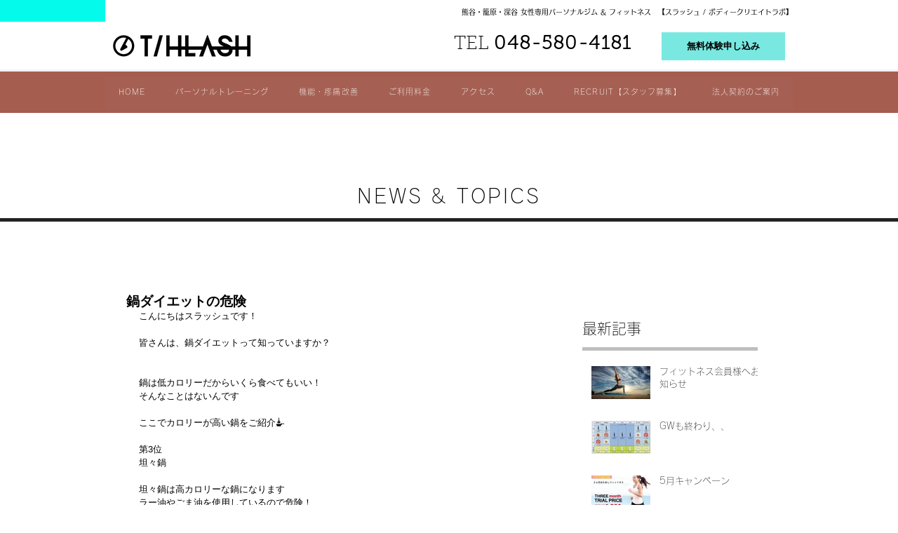

--- FILE ---
content_type: text/css; charset=utf-8
request_url: https://www.thlash.com/_serverless/pro-gallery-css-v4-server/layoutCss?ver=2&id=aqe1z357478-not-scoped&items=3638_258_145&container=1574_614_320_720&options=gallerySizeType:px%7CenableInfiniteScroll:true%7CtitlePlacement:SHOW_ON_HOVER%7CgridStyle:1%7CimageMargin:10%7CgalleryLayout:2%7CisVertical:false%7CnumberOfImagesPerRow:3%7CgallerySizePx:300%7CcubeRatio:1%7CcubeType:fill%7CgalleryThumbnailsAlignment:bottom%7CthumbnailSpacings:0
body_size: -231
content:
#pro-gallery-aqe1z357478-not-scoped [data-hook="item-container"][data-idx="0"].gallery-item-container{opacity: 1 !important;display: block !important;transition: opacity .2s ease !important;top: 0px !important;left: 0px !important;right: auto !important;height: 198px !important;width: 198px !important;} #pro-gallery-aqe1z357478-not-scoped [data-hook="item-container"][data-idx="0"] .gallery-item-common-info-outer{height: 100% !important;} #pro-gallery-aqe1z357478-not-scoped [data-hook="item-container"][data-idx="0"] .gallery-item-common-info{height: 100% !important;width: 100% !important;} #pro-gallery-aqe1z357478-not-scoped [data-hook="item-container"][data-idx="0"] .gallery-item-wrapper{width: 198px !important;height: 198px !important;margin: 0 !important;} #pro-gallery-aqe1z357478-not-scoped [data-hook="item-container"][data-idx="0"] .gallery-item-content{width: 198px !important;height: 198px !important;margin: 0px 0px !important;opacity: 1 !important;} #pro-gallery-aqe1z357478-not-scoped [data-hook="item-container"][data-idx="0"] .gallery-item-hover{width: 198px !important;height: 198px !important;opacity: 1 !important;} #pro-gallery-aqe1z357478-not-scoped [data-hook="item-container"][data-idx="0"] .item-hover-flex-container{width: 198px !important;height: 198px !important;margin: 0px 0px !important;opacity: 1 !important;} #pro-gallery-aqe1z357478-not-scoped [data-hook="item-container"][data-idx="0"] .gallery-item-wrapper img{width: 100% !important;height: 100% !important;opacity: 1 !important;} #pro-gallery-aqe1z357478-not-scoped .pro-gallery-prerender{height:198px !important;}#pro-gallery-aqe1z357478-not-scoped {height:198px !important; width:614px !important;}#pro-gallery-aqe1z357478-not-scoped .pro-gallery-margin-container {height:198px !important;}#pro-gallery-aqe1z357478-not-scoped .pro-gallery {height:198px !important; width:614px !important;}#pro-gallery-aqe1z357478-not-scoped .pro-gallery-parent-container {height:198px !important; width:624px !important;}